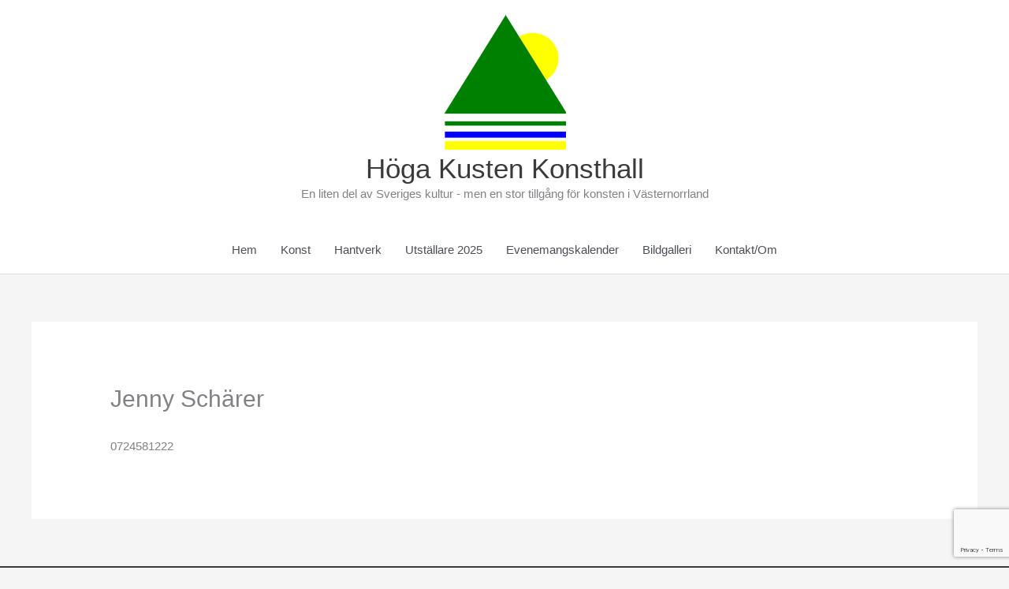

--- FILE ---
content_type: text/html; charset=utf-8
request_url: https://www.google.com/recaptcha/api2/anchor?ar=1&k=6Lcqc50UAAAAAFWt6xJKoFpxIoGSDVj1qFZnxu9O&co=aHR0cHM6Ly9ob2dha3VzdGVua29uc3RoYWxsLnNlOjQ0Mw..&hl=en&v=PoyoqOPhxBO7pBk68S4YbpHZ&size=invisible&anchor-ms=20000&execute-ms=30000&cb=7kmni17pxm89
body_size: 48751
content:
<!DOCTYPE HTML><html dir="ltr" lang="en"><head><meta http-equiv="Content-Type" content="text/html; charset=UTF-8">
<meta http-equiv="X-UA-Compatible" content="IE=edge">
<title>reCAPTCHA</title>
<style type="text/css">
/* cyrillic-ext */
@font-face {
  font-family: 'Roboto';
  font-style: normal;
  font-weight: 400;
  font-stretch: 100%;
  src: url(//fonts.gstatic.com/s/roboto/v48/KFO7CnqEu92Fr1ME7kSn66aGLdTylUAMa3GUBHMdazTgWw.woff2) format('woff2');
  unicode-range: U+0460-052F, U+1C80-1C8A, U+20B4, U+2DE0-2DFF, U+A640-A69F, U+FE2E-FE2F;
}
/* cyrillic */
@font-face {
  font-family: 'Roboto';
  font-style: normal;
  font-weight: 400;
  font-stretch: 100%;
  src: url(//fonts.gstatic.com/s/roboto/v48/KFO7CnqEu92Fr1ME7kSn66aGLdTylUAMa3iUBHMdazTgWw.woff2) format('woff2');
  unicode-range: U+0301, U+0400-045F, U+0490-0491, U+04B0-04B1, U+2116;
}
/* greek-ext */
@font-face {
  font-family: 'Roboto';
  font-style: normal;
  font-weight: 400;
  font-stretch: 100%;
  src: url(//fonts.gstatic.com/s/roboto/v48/KFO7CnqEu92Fr1ME7kSn66aGLdTylUAMa3CUBHMdazTgWw.woff2) format('woff2');
  unicode-range: U+1F00-1FFF;
}
/* greek */
@font-face {
  font-family: 'Roboto';
  font-style: normal;
  font-weight: 400;
  font-stretch: 100%;
  src: url(//fonts.gstatic.com/s/roboto/v48/KFO7CnqEu92Fr1ME7kSn66aGLdTylUAMa3-UBHMdazTgWw.woff2) format('woff2');
  unicode-range: U+0370-0377, U+037A-037F, U+0384-038A, U+038C, U+038E-03A1, U+03A3-03FF;
}
/* math */
@font-face {
  font-family: 'Roboto';
  font-style: normal;
  font-weight: 400;
  font-stretch: 100%;
  src: url(//fonts.gstatic.com/s/roboto/v48/KFO7CnqEu92Fr1ME7kSn66aGLdTylUAMawCUBHMdazTgWw.woff2) format('woff2');
  unicode-range: U+0302-0303, U+0305, U+0307-0308, U+0310, U+0312, U+0315, U+031A, U+0326-0327, U+032C, U+032F-0330, U+0332-0333, U+0338, U+033A, U+0346, U+034D, U+0391-03A1, U+03A3-03A9, U+03B1-03C9, U+03D1, U+03D5-03D6, U+03F0-03F1, U+03F4-03F5, U+2016-2017, U+2034-2038, U+203C, U+2040, U+2043, U+2047, U+2050, U+2057, U+205F, U+2070-2071, U+2074-208E, U+2090-209C, U+20D0-20DC, U+20E1, U+20E5-20EF, U+2100-2112, U+2114-2115, U+2117-2121, U+2123-214F, U+2190, U+2192, U+2194-21AE, U+21B0-21E5, U+21F1-21F2, U+21F4-2211, U+2213-2214, U+2216-22FF, U+2308-230B, U+2310, U+2319, U+231C-2321, U+2336-237A, U+237C, U+2395, U+239B-23B7, U+23D0, U+23DC-23E1, U+2474-2475, U+25AF, U+25B3, U+25B7, U+25BD, U+25C1, U+25CA, U+25CC, U+25FB, U+266D-266F, U+27C0-27FF, U+2900-2AFF, U+2B0E-2B11, U+2B30-2B4C, U+2BFE, U+3030, U+FF5B, U+FF5D, U+1D400-1D7FF, U+1EE00-1EEFF;
}
/* symbols */
@font-face {
  font-family: 'Roboto';
  font-style: normal;
  font-weight: 400;
  font-stretch: 100%;
  src: url(//fonts.gstatic.com/s/roboto/v48/KFO7CnqEu92Fr1ME7kSn66aGLdTylUAMaxKUBHMdazTgWw.woff2) format('woff2');
  unicode-range: U+0001-000C, U+000E-001F, U+007F-009F, U+20DD-20E0, U+20E2-20E4, U+2150-218F, U+2190, U+2192, U+2194-2199, U+21AF, U+21E6-21F0, U+21F3, U+2218-2219, U+2299, U+22C4-22C6, U+2300-243F, U+2440-244A, U+2460-24FF, U+25A0-27BF, U+2800-28FF, U+2921-2922, U+2981, U+29BF, U+29EB, U+2B00-2BFF, U+4DC0-4DFF, U+FFF9-FFFB, U+10140-1018E, U+10190-1019C, U+101A0, U+101D0-101FD, U+102E0-102FB, U+10E60-10E7E, U+1D2C0-1D2D3, U+1D2E0-1D37F, U+1F000-1F0FF, U+1F100-1F1AD, U+1F1E6-1F1FF, U+1F30D-1F30F, U+1F315, U+1F31C, U+1F31E, U+1F320-1F32C, U+1F336, U+1F378, U+1F37D, U+1F382, U+1F393-1F39F, U+1F3A7-1F3A8, U+1F3AC-1F3AF, U+1F3C2, U+1F3C4-1F3C6, U+1F3CA-1F3CE, U+1F3D4-1F3E0, U+1F3ED, U+1F3F1-1F3F3, U+1F3F5-1F3F7, U+1F408, U+1F415, U+1F41F, U+1F426, U+1F43F, U+1F441-1F442, U+1F444, U+1F446-1F449, U+1F44C-1F44E, U+1F453, U+1F46A, U+1F47D, U+1F4A3, U+1F4B0, U+1F4B3, U+1F4B9, U+1F4BB, U+1F4BF, U+1F4C8-1F4CB, U+1F4D6, U+1F4DA, U+1F4DF, U+1F4E3-1F4E6, U+1F4EA-1F4ED, U+1F4F7, U+1F4F9-1F4FB, U+1F4FD-1F4FE, U+1F503, U+1F507-1F50B, U+1F50D, U+1F512-1F513, U+1F53E-1F54A, U+1F54F-1F5FA, U+1F610, U+1F650-1F67F, U+1F687, U+1F68D, U+1F691, U+1F694, U+1F698, U+1F6AD, U+1F6B2, U+1F6B9-1F6BA, U+1F6BC, U+1F6C6-1F6CF, U+1F6D3-1F6D7, U+1F6E0-1F6EA, U+1F6F0-1F6F3, U+1F6F7-1F6FC, U+1F700-1F7FF, U+1F800-1F80B, U+1F810-1F847, U+1F850-1F859, U+1F860-1F887, U+1F890-1F8AD, U+1F8B0-1F8BB, U+1F8C0-1F8C1, U+1F900-1F90B, U+1F93B, U+1F946, U+1F984, U+1F996, U+1F9E9, U+1FA00-1FA6F, U+1FA70-1FA7C, U+1FA80-1FA89, U+1FA8F-1FAC6, U+1FACE-1FADC, U+1FADF-1FAE9, U+1FAF0-1FAF8, U+1FB00-1FBFF;
}
/* vietnamese */
@font-face {
  font-family: 'Roboto';
  font-style: normal;
  font-weight: 400;
  font-stretch: 100%;
  src: url(//fonts.gstatic.com/s/roboto/v48/KFO7CnqEu92Fr1ME7kSn66aGLdTylUAMa3OUBHMdazTgWw.woff2) format('woff2');
  unicode-range: U+0102-0103, U+0110-0111, U+0128-0129, U+0168-0169, U+01A0-01A1, U+01AF-01B0, U+0300-0301, U+0303-0304, U+0308-0309, U+0323, U+0329, U+1EA0-1EF9, U+20AB;
}
/* latin-ext */
@font-face {
  font-family: 'Roboto';
  font-style: normal;
  font-weight: 400;
  font-stretch: 100%;
  src: url(//fonts.gstatic.com/s/roboto/v48/KFO7CnqEu92Fr1ME7kSn66aGLdTylUAMa3KUBHMdazTgWw.woff2) format('woff2');
  unicode-range: U+0100-02BA, U+02BD-02C5, U+02C7-02CC, U+02CE-02D7, U+02DD-02FF, U+0304, U+0308, U+0329, U+1D00-1DBF, U+1E00-1E9F, U+1EF2-1EFF, U+2020, U+20A0-20AB, U+20AD-20C0, U+2113, U+2C60-2C7F, U+A720-A7FF;
}
/* latin */
@font-face {
  font-family: 'Roboto';
  font-style: normal;
  font-weight: 400;
  font-stretch: 100%;
  src: url(//fonts.gstatic.com/s/roboto/v48/KFO7CnqEu92Fr1ME7kSn66aGLdTylUAMa3yUBHMdazQ.woff2) format('woff2');
  unicode-range: U+0000-00FF, U+0131, U+0152-0153, U+02BB-02BC, U+02C6, U+02DA, U+02DC, U+0304, U+0308, U+0329, U+2000-206F, U+20AC, U+2122, U+2191, U+2193, U+2212, U+2215, U+FEFF, U+FFFD;
}
/* cyrillic-ext */
@font-face {
  font-family: 'Roboto';
  font-style: normal;
  font-weight: 500;
  font-stretch: 100%;
  src: url(//fonts.gstatic.com/s/roboto/v48/KFO7CnqEu92Fr1ME7kSn66aGLdTylUAMa3GUBHMdazTgWw.woff2) format('woff2');
  unicode-range: U+0460-052F, U+1C80-1C8A, U+20B4, U+2DE0-2DFF, U+A640-A69F, U+FE2E-FE2F;
}
/* cyrillic */
@font-face {
  font-family: 'Roboto';
  font-style: normal;
  font-weight: 500;
  font-stretch: 100%;
  src: url(//fonts.gstatic.com/s/roboto/v48/KFO7CnqEu92Fr1ME7kSn66aGLdTylUAMa3iUBHMdazTgWw.woff2) format('woff2');
  unicode-range: U+0301, U+0400-045F, U+0490-0491, U+04B0-04B1, U+2116;
}
/* greek-ext */
@font-face {
  font-family: 'Roboto';
  font-style: normal;
  font-weight: 500;
  font-stretch: 100%;
  src: url(//fonts.gstatic.com/s/roboto/v48/KFO7CnqEu92Fr1ME7kSn66aGLdTylUAMa3CUBHMdazTgWw.woff2) format('woff2');
  unicode-range: U+1F00-1FFF;
}
/* greek */
@font-face {
  font-family: 'Roboto';
  font-style: normal;
  font-weight: 500;
  font-stretch: 100%;
  src: url(//fonts.gstatic.com/s/roboto/v48/KFO7CnqEu92Fr1ME7kSn66aGLdTylUAMa3-UBHMdazTgWw.woff2) format('woff2');
  unicode-range: U+0370-0377, U+037A-037F, U+0384-038A, U+038C, U+038E-03A1, U+03A3-03FF;
}
/* math */
@font-face {
  font-family: 'Roboto';
  font-style: normal;
  font-weight: 500;
  font-stretch: 100%;
  src: url(//fonts.gstatic.com/s/roboto/v48/KFO7CnqEu92Fr1ME7kSn66aGLdTylUAMawCUBHMdazTgWw.woff2) format('woff2');
  unicode-range: U+0302-0303, U+0305, U+0307-0308, U+0310, U+0312, U+0315, U+031A, U+0326-0327, U+032C, U+032F-0330, U+0332-0333, U+0338, U+033A, U+0346, U+034D, U+0391-03A1, U+03A3-03A9, U+03B1-03C9, U+03D1, U+03D5-03D6, U+03F0-03F1, U+03F4-03F5, U+2016-2017, U+2034-2038, U+203C, U+2040, U+2043, U+2047, U+2050, U+2057, U+205F, U+2070-2071, U+2074-208E, U+2090-209C, U+20D0-20DC, U+20E1, U+20E5-20EF, U+2100-2112, U+2114-2115, U+2117-2121, U+2123-214F, U+2190, U+2192, U+2194-21AE, U+21B0-21E5, U+21F1-21F2, U+21F4-2211, U+2213-2214, U+2216-22FF, U+2308-230B, U+2310, U+2319, U+231C-2321, U+2336-237A, U+237C, U+2395, U+239B-23B7, U+23D0, U+23DC-23E1, U+2474-2475, U+25AF, U+25B3, U+25B7, U+25BD, U+25C1, U+25CA, U+25CC, U+25FB, U+266D-266F, U+27C0-27FF, U+2900-2AFF, U+2B0E-2B11, U+2B30-2B4C, U+2BFE, U+3030, U+FF5B, U+FF5D, U+1D400-1D7FF, U+1EE00-1EEFF;
}
/* symbols */
@font-face {
  font-family: 'Roboto';
  font-style: normal;
  font-weight: 500;
  font-stretch: 100%;
  src: url(//fonts.gstatic.com/s/roboto/v48/KFO7CnqEu92Fr1ME7kSn66aGLdTylUAMaxKUBHMdazTgWw.woff2) format('woff2');
  unicode-range: U+0001-000C, U+000E-001F, U+007F-009F, U+20DD-20E0, U+20E2-20E4, U+2150-218F, U+2190, U+2192, U+2194-2199, U+21AF, U+21E6-21F0, U+21F3, U+2218-2219, U+2299, U+22C4-22C6, U+2300-243F, U+2440-244A, U+2460-24FF, U+25A0-27BF, U+2800-28FF, U+2921-2922, U+2981, U+29BF, U+29EB, U+2B00-2BFF, U+4DC0-4DFF, U+FFF9-FFFB, U+10140-1018E, U+10190-1019C, U+101A0, U+101D0-101FD, U+102E0-102FB, U+10E60-10E7E, U+1D2C0-1D2D3, U+1D2E0-1D37F, U+1F000-1F0FF, U+1F100-1F1AD, U+1F1E6-1F1FF, U+1F30D-1F30F, U+1F315, U+1F31C, U+1F31E, U+1F320-1F32C, U+1F336, U+1F378, U+1F37D, U+1F382, U+1F393-1F39F, U+1F3A7-1F3A8, U+1F3AC-1F3AF, U+1F3C2, U+1F3C4-1F3C6, U+1F3CA-1F3CE, U+1F3D4-1F3E0, U+1F3ED, U+1F3F1-1F3F3, U+1F3F5-1F3F7, U+1F408, U+1F415, U+1F41F, U+1F426, U+1F43F, U+1F441-1F442, U+1F444, U+1F446-1F449, U+1F44C-1F44E, U+1F453, U+1F46A, U+1F47D, U+1F4A3, U+1F4B0, U+1F4B3, U+1F4B9, U+1F4BB, U+1F4BF, U+1F4C8-1F4CB, U+1F4D6, U+1F4DA, U+1F4DF, U+1F4E3-1F4E6, U+1F4EA-1F4ED, U+1F4F7, U+1F4F9-1F4FB, U+1F4FD-1F4FE, U+1F503, U+1F507-1F50B, U+1F50D, U+1F512-1F513, U+1F53E-1F54A, U+1F54F-1F5FA, U+1F610, U+1F650-1F67F, U+1F687, U+1F68D, U+1F691, U+1F694, U+1F698, U+1F6AD, U+1F6B2, U+1F6B9-1F6BA, U+1F6BC, U+1F6C6-1F6CF, U+1F6D3-1F6D7, U+1F6E0-1F6EA, U+1F6F0-1F6F3, U+1F6F7-1F6FC, U+1F700-1F7FF, U+1F800-1F80B, U+1F810-1F847, U+1F850-1F859, U+1F860-1F887, U+1F890-1F8AD, U+1F8B0-1F8BB, U+1F8C0-1F8C1, U+1F900-1F90B, U+1F93B, U+1F946, U+1F984, U+1F996, U+1F9E9, U+1FA00-1FA6F, U+1FA70-1FA7C, U+1FA80-1FA89, U+1FA8F-1FAC6, U+1FACE-1FADC, U+1FADF-1FAE9, U+1FAF0-1FAF8, U+1FB00-1FBFF;
}
/* vietnamese */
@font-face {
  font-family: 'Roboto';
  font-style: normal;
  font-weight: 500;
  font-stretch: 100%;
  src: url(//fonts.gstatic.com/s/roboto/v48/KFO7CnqEu92Fr1ME7kSn66aGLdTylUAMa3OUBHMdazTgWw.woff2) format('woff2');
  unicode-range: U+0102-0103, U+0110-0111, U+0128-0129, U+0168-0169, U+01A0-01A1, U+01AF-01B0, U+0300-0301, U+0303-0304, U+0308-0309, U+0323, U+0329, U+1EA0-1EF9, U+20AB;
}
/* latin-ext */
@font-face {
  font-family: 'Roboto';
  font-style: normal;
  font-weight: 500;
  font-stretch: 100%;
  src: url(//fonts.gstatic.com/s/roboto/v48/KFO7CnqEu92Fr1ME7kSn66aGLdTylUAMa3KUBHMdazTgWw.woff2) format('woff2');
  unicode-range: U+0100-02BA, U+02BD-02C5, U+02C7-02CC, U+02CE-02D7, U+02DD-02FF, U+0304, U+0308, U+0329, U+1D00-1DBF, U+1E00-1E9F, U+1EF2-1EFF, U+2020, U+20A0-20AB, U+20AD-20C0, U+2113, U+2C60-2C7F, U+A720-A7FF;
}
/* latin */
@font-face {
  font-family: 'Roboto';
  font-style: normal;
  font-weight: 500;
  font-stretch: 100%;
  src: url(//fonts.gstatic.com/s/roboto/v48/KFO7CnqEu92Fr1ME7kSn66aGLdTylUAMa3yUBHMdazQ.woff2) format('woff2');
  unicode-range: U+0000-00FF, U+0131, U+0152-0153, U+02BB-02BC, U+02C6, U+02DA, U+02DC, U+0304, U+0308, U+0329, U+2000-206F, U+20AC, U+2122, U+2191, U+2193, U+2212, U+2215, U+FEFF, U+FFFD;
}
/* cyrillic-ext */
@font-face {
  font-family: 'Roboto';
  font-style: normal;
  font-weight: 900;
  font-stretch: 100%;
  src: url(//fonts.gstatic.com/s/roboto/v48/KFO7CnqEu92Fr1ME7kSn66aGLdTylUAMa3GUBHMdazTgWw.woff2) format('woff2');
  unicode-range: U+0460-052F, U+1C80-1C8A, U+20B4, U+2DE0-2DFF, U+A640-A69F, U+FE2E-FE2F;
}
/* cyrillic */
@font-face {
  font-family: 'Roboto';
  font-style: normal;
  font-weight: 900;
  font-stretch: 100%;
  src: url(//fonts.gstatic.com/s/roboto/v48/KFO7CnqEu92Fr1ME7kSn66aGLdTylUAMa3iUBHMdazTgWw.woff2) format('woff2');
  unicode-range: U+0301, U+0400-045F, U+0490-0491, U+04B0-04B1, U+2116;
}
/* greek-ext */
@font-face {
  font-family: 'Roboto';
  font-style: normal;
  font-weight: 900;
  font-stretch: 100%;
  src: url(//fonts.gstatic.com/s/roboto/v48/KFO7CnqEu92Fr1ME7kSn66aGLdTylUAMa3CUBHMdazTgWw.woff2) format('woff2');
  unicode-range: U+1F00-1FFF;
}
/* greek */
@font-face {
  font-family: 'Roboto';
  font-style: normal;
  font-weight: 900;
  font-stretch: 100%;
  src: url(//fonts.gstatic.com/s/roboto/v48/KFO7CnqEu92Fr1ME7kSn66aGLdTylUAMa3-UBHMdazTgWw.woff2) format('woff2');
  unicode-range: U+0370-0377, U+037A-037F, U+0384-038A, U+038C, U+038E-03A1, U+03A3-03FF;
}
/* math */
@font-face {
  font-family: 'Roboto';
  font-style: normal;
  font-weight: 900;
  font-stretch: 100%;
  src: url(//fonts.gstatic.com/s/roboto/v48/KFO7CnqEu92Fr1ME7kSn66aGLdTylUAMawCUBHMdazTgWw.woff2) format('woff2');
  unicode-range: U+0302-0303, U+0305, U+0307-0308, U+0310, U+0312, U+0315, U+031A, U+0326-0327, U+032C, U+032F-0330, U+0332-0333, U+0338, U+033A, U+0346, U+034D, U+0391-03A1, U+03A3-03A9, U+03B1-03C9, U+03D1, U+03D5-03D6, U+03F0-03F1, U+03F4-03F5, U+2016-2017, U+2034-2038, U+203C, U+2040, U+2043, U+2047, U+2050, U+2057, U+205F, U+2070-2071, U+2074-208E, U+2090-209C, U+20D0-20DC, U+20E1, U+20E5-20EF, U+2100-2112, U+2114-2115, U+2117-2121, U+2123-214F, U+2190, U+2192, U+2194-21AE, U+21B0-21E5, U+21F1-21F2, U+21F4-2211, U+2213-2214, U+2216-22FF, U+2308-230B, U+2310, U+2319, U+231C-2321, U+2336-237A, U+237C, U+2395, U+239B-23B7, U+23D0, U+23DC-23E1, U+2474-2475, U+25AF, U+25B3, U+25B7, U+25BD, U+25C1, U+25CA, U+25CC, U+25FB, U+266D-266F, U+27C0-27FF, U+2900-2AFF, U+2B0E-2B11, U+2B30-2B4C, U+2BFE, U+3030, U+FF5B, U+FF5D, U+1D400-1D7FF, U+1EE00-1EEFF;
}
/* symbols */
@font-face {
  font-family: 'Roboto';
  font-style: normal;
  font-weight: 900;
  font-stretch: 100%;
  src: url(//fonts.gstatic.com/s/roboto/v48/KFO7CnqEu92Fr1ME7kSn66aGLdTylUAMaxKUBHMdazTgWw.woff2) format('woff2');
  unicode-range: U+0001-000C, U+000E-001F, U+007F-009F, U+20DD-20E0, U+20E2-20E4, U+2150-218F, U+2190, U+2192, U+2194-2199, U+21AF, U+21E6-21F0, U+21F3, U+2218-2219, U+2299, U+22C4-22C6, U+2300-243F, U+2440-244A, U+2460-24FF, U+25A0-27BF, U+2800-28FF, U+2921-2922, U+2981, U+29BF, U+29EB, U+2B00-2BFF, U+4DC0-4DFF, U+FFF9-FFFB, U+10140-1018E, U+10190-1019C, U+101A0, U+101D0-101FD, U+102E0-102FB, U+10E60-10E7E, U+1D2C0-1D2D3, U+1D2E0-1D37F, U+1F000-1F0FF, U+1F100-1F1AD, U+1F1E6-1F1FF, U+1F30D-1F30F, U+1F315, U+1F31C, U+1F31E, U+1F320-1F32C, U+1F336, U+1F378, U+1F37D, U+1F382, U+1F393-1F39F, U+1F3A7-1F3A8, U+1F3AC-1F3AF, U+1F3C2, U+1F3C4-1F3C6, U+1F3CA-1F3CE, U+1F3D4-1F3E0, U+1F3ED, U+1F3F1-1F3F3, U+1F3F5-1F3F7, U+1F408, U+1F415, U+1F41F, U+1F426, U+1F43F, U+1F441-1F442, U+1F444, U+1F446-1F449, U+1F44C-1F44E, U+1F453, U+1F46A, U+1F47D, U+1F4A3, U+1F4B0, U+1F4B3, U+1F4B9, U+1F4BB, U+1F4BF, U+1F4C8-1F4CB, U+1F4D6, U+1F4DA, U+1F4DF, U+1F4E3-1F4E6, U+1F4EA-1F4ED, U+1F4F7, U+1F4F9-1F4FB, U+1F4FD-1F4FE, U+1F503, U+1F507-1F50B, U+1F50D, U+1F512-1F513, U+1F53E-1F54A, U+1F54F-1F5FA, U+1F610, U+1F650-1F67F, U+1F687, U+1F68D, U+1F691, U+1F694, U+1F698, U+1F6AD, U+1F6B2, U+1F6B9-1F6BA, U+1F6BC, U+1F6C6-1F6CF, U+1F6D3-1F6D7, U+1F6E0-1F6EA, U+1F6F0-1F6F3, U+1F6F7-1F6FC, U+1F700-1F7FF, U+1F800-1F80B, U+1F810-1F847, U+1F850-1F859, U+1F860-1F887, U+1F890-1F8AD, U+1F8B0-1F8BB, U+1F8C0-1F8C1, U+1F900-1F90B, U+1F93B, U+1F946, U+1F984, U+1F996, U+1F9E9, U+1FA00-1FA6F, U+1FA70-1FA7C, U+1FA80-1FA89, U+1FA8F-1FAC6, U+1FACE-1FADC, U+1FADF-1FAE9, U+1FAF0-1FAF8, U+1FB00-1FBFF;
}
/* vietnamese */
@font-face {
  font-family: 'Roboto';
  font-style: normal;
  font-weight: 900;
  font-stretch: 100%;
  src: url(//fonts.gstatic.com/s/roboto/v48/KFO7CnqEu92Fr1ME7kSn66aGLdTylUAMa3OUBHMdazTgWw.woff2) format('woff2');
  unicode-range: U+0102-0103, U+0110-0111, U+0128-0129, U+0168-0169, U+01A0-01A1, U+01AF-01B0, U+0300-0301, U+0303-0304, U+0308-0309, U+0323, U+0329, U+1EA0-1EF9, U+20AB;
}
/* latin-ext */
@font-face {
  font-family: 'Roboto';
  font-style: normal;
  font-weight: 900;
  font-stretch: 100%;
  src: url(//fonts.gstatic.com/s/roboto/v48/KFO7CnqEu92Fr1ME7kSn66aGLdTylUAMa3KUBHMdazTgWw.woff2) format('woff2');
  unicode-range: U+0100-02BA, U+02BD-02C5, U+02C7-02CC, U+02CE-02D7, U+02DD-02FF, U+0304, U+0308, U+0329, U+1D00-1DBF, U+1E00-1E9F, U+1EF2-1EFF, U+2020, U+20A0-20AB, U+20AD-20C0, U+2113, U+2C60-2C7F, U+A720-A7FF;
}
/* latin */
@font-face {
  font-family: 'Roboto';
  font-style: normal;
  font-weight: 900;
  font-stretch: 100%;
  src: url(//fonts.gstatic.com/s/roboto/v48/KFO7CnqEu92Fr1ME7kSn66aGLdTylUAMa3yUBHMdazQ.woff2) format('woff2');
  unicode-range: U+0000-00FF, U+0131, U+0152-0153, U+02BB-02BC, U+02C6, U+02DA, U+02DC, U+0304, U+0308, U+0329, U+2000-206F, U+20AC, U+2122, U+2191, U+2193, U+2212, U+2215, U+FEFF, U+FFFD;
}

</style>
<link rel="stylesheet" type="text/css" href="https://www.gstatic.com/recaptcha/releases/PoyoqOPhxBO7pBk68S4YbpHZ/styles__ltr.css">
<script nonce="iBlt80eBx5cNmH8SpmLN-A" type="text/javascript">window['__recaptcha_api'] = 'https://www.google.com/recaptcha/api2/';</script>
<script type="text/javascript" src="https://www.gstatic.com/recaptcha/releases/PoyoqOPhxBO7pBk68S4YbpHZ/recaptcha__en.js" nonce="iBlt80eBx5cNmH8SpmLN-A">
      
    </script></head>
<body><div id="rc-anchor-alert" class="rc-anchor-alert"></div>
<input type="hidden" id="recaptcha-token" value="[base64]">
<script type="text/javascript" nonce="iBlt80eBx5cNmH8SpmLN-A">
      recaptcha.anchor.Main.init("[\x22ainput\x22,[\x22bgdata\x22,\x22\x22,\[base64]/[base64]/[base64]/[base64]/[base64]/UltsKytdPUU6KEU8MjA0OD9SW2wrK109RT4+NnwxOTI6KChFJjY0NTEyKT09NTUyOTYmJk0rMTxjLmxlbmd0aCYmKGMuY2hhckNvZGVBdChNKzEpJjY0NTEyKT09NTYzMjA/[base64]/[base64]/[base64]/[base64]/[base64]/[base64]/[base64]\x22,\[base64]\\u003d\\u003d\x22,\x22wrN4H8Khwp/CrhMcR8OJw7Ezwr/DjQbCmsOhPcKlE8OwOU/DsRHCosOKw7zCry4wecOxw7jCl8O2LF/DusOrwqApwpjDlsOZOMOSw6jCocKtwqXCrMO1w6TCq8OHcsOow6/[base64]/w63Cl8O8wr1Nf0UUw5s/[base64]/CqFhda8K9I8OXUsKhGsOWw4LCgF/[base64]/CvcKQwpZVwoLDmm/CsAPCssK+w5BUVHFIVWHCln7CiwPCscKpwrPDg8ORDsOYbsOzwpkzEcKLwoBmw7FlwpBjwpJ6K8Oaw5DCkjHCusKXcWcqNcKFwobDgQdNwpNKS8KTEsOPfyzCkV12MEPCkSR/w4YVe8KuA8Kxw7bDqX3CphLDpMKrUsOlwrDCtVDCkkzCoHLCnSpKG8Kmwr/CjAkVwqFPw4bCh0dQC0wqFCMrwpzDswnDhcOHWiPCk8OeSCF8wqItwpdgwp9wwojDvEwZw4PDrgHCj8OfHlvCoAMpwqjChBQbJ1TCnREwYMO2eEbCkF8Bw4rDusKRwogDZWbCkUMbN8KwC8O/woLDiBTCqG7Dr8O4VMKxw47ChcOrw4pVBQ/DksKOWsKxw6JlNMONw6YWwqrCi8K9OsKPw5Uzw7Elb8OTSxfChsOYwrRgw63CjMK1w7HDtMObMCfDq8KhBznCg03Cp2zCgsKLw6QsRcOEfkpHBy1gFWE9w63Cj39bw6PCrXTDp8OAwqo0w6/[base64]/CvQjCo8KUcMOZw5vDvCpiw5UIwo0Gwqd0w4V0w4RKwpAhwonChi3CphPCnDHCrnkGw4xuesKIwrdCExVdNC8awpJLwpI9w7XCuUZqdMK+VMKWWcOYw77DuWZPUsOYwqTCu8Kaw6TCjsKww4/Dl1BGwpERCRLCm8K/[base64]/DksKjYCHCuz/Cv8OAIcK4QsOxWcKwIMKKw6zDtcO9w4hpfQPCkyjCvsKHbsKkwr7CmcO4EQcBfcOqwrtjXT1Zwpp9F03Cn8KhOMOMwqU6UcO8wr8jw5fCj8Kxw4PDv8KOwqXCl8KkF3LDug18wrDDshnDqkvCuMKiPMKKw7QtOcOsw61fbMOnw6h7e2Aiw71lwovCp8KIw4XDu8O/QDoSfMOEworChk7ClMOwVcK/wp3DjcO3w5/CvB7DgMOMwqxBG8OvDnYdH8OPCGPDuHQUccORF8KNwr5BP8OSwrrCpjIHG3Qpw7wAwpHDvsO3wp/[base64]/w6s1w51jwpTDncOzR8KMRcOXXEsPwrfDqMKRw5LCpcOjwpNcw43CscOoZQMEDMKHOcOPFWETwqzDs8OTEsOFUx4vwrrCi0/Cs0xcD8KTeRxlwqXCqcKuw4vDqkJ+wr8GwqHDvHzCnybCisOJwp3CtQwfV8O7w7/DiBfClQFow6lmwrHCjMOpBzUww7AtwrbCr8O2w7UVCVbDocO7A8OfE8KbLl46TjIYJcOBw7U8VA3CksKdWMKFY8Kuw6bChcOMw7VWMcKKAMKdM3USasKmRcOGIcKsw7I3AsO6wrLCuMOof3DDkkDDrMKOMcK7wqc0w5PDvMObw4/[base64]/DumDDlx06wr9KOkwWVGUMwoMiwqnCvT1VG8Kbw6J6a8KewrHCuMOxwrbDkTRUw6IAw7YUw79AYRbDuhM0D8KvwpDDhirCnzlHCm/CgcOiDMOmw6PDqGrColVCw4A1woPCmzXDqi3Dh8OWHcOYwptuAmLCncKxNcKHZ8OVfcOyYcKpGcKbw6XDtml6w4kOXFdhw5cNwqocNnkSBcKINMOjw5zDgsOuK1XCqRZWfj/DrRjCm3zCm8KsXMK5Vh7DnS4HRcOCwo7DjcKXw5AoC35iwpE+SCTCgHBEwpBFw5BIwqfCsFnDhcOQwofDsGTDj25IwqLClcKnQ8OCPUrDkMKbw64WwqfCh0lSccKgW8OuwpcMw5x/wqAQAMKgbxQdwr/DvcKWw4HCvGzCq8KUwpYnw5g8VH8mwqESJklnecKTwrHDgSrCncOYL8Kqw59hwo/CggVUwpDClcKVwpR5cMO1csKuwr1Pw53DgcKqW8KPLQgiw7cLwpbCv8OJOMOfwr/CpcKWwpLCiSotIsKEw6g6bShLwoHCsB/DliPCqcK1fFXCpjrCv8KKJhwJdz4RXsKBwrFmwqt5X1DDo20yw67CpgMTwqbChjDCs8OGfSgcwqZQSisgw45kN8KSVsKEwrxgJsKXRwbCl2gNAh/DisOiN8KealMfQA7DicORFm7DrlnDlHXCq30vwonCvsOcZsO6w4DCgcK+wrnCg3k8w5rDqhjDvi3DnBg5w4l+w7rDhMObwqPCqsOaYsKgw5nDg8K3w6HDhH5TNR/Cl8KLW8ONwrx8fid4w7NVAVnDoMOEw77DqcOSK1LCkTnDnDDCqcOmwrsfQS/DnsOAw7Vjw5vDkW4uK8K9w4M/Az7CvVBuwrPCkcOFAsOIYcKBw5k5b8O/w6DDtcOQwqF1YMK3w6PDggpMHsKEwpjCtknCmcKSdU1SPcO9J8KmwpFbJsKPwqIPA394w590wp4pw6/Cux/DvsK7CnEAwqFNw64NwqQew719FsKpU8KGbcOxwo48w744wq/[base64]/Co3d8ZMK8M1LCncKRTBvDsCnDlsKyTMOGwpRVDzjDrwTCvDhnw4LDi33DtMOYwrYSPzJ/[base64]/DhxZGw6Y1N8OCwpxyNmXDpsORw4YgZzQXwoXCnloZI3sNw6FgDcKhf8OrHER3fsOENiTDh1PCoQAkAwgFVcOQw7fCuEhow4QfBFIyw715ZXLCkwXCn8OFS31fTsOsEsOPwqUew7HCocKiVFdmw47CoGFowo8hN8OEeD4VRCUuV8KPw6/Du8Oxw5nCscK7w7ZLw4VDSxXDmcKwak/[base64]/dcOBWsOvw4kRQjTCtUNjA0VbwqjCrcKaw4RuUMK9BwFiAiwUb8KCUiJiEsOdC8OUNnZBWcKfw5LDv8OEw53ChcKjUzrDlsK0woTCoTg3w7R5wqbClznClWLClsK1w4fCiUshdUd5wq5/AzzDoEvCnEkkBQh0N8OrKcO4wo/[base64]/Dl8KtdsKvw58iwqHCvMOCwoAAw7VTZCs4w7/[base64]/CMOYSkPCrk/CqCJrw7LCmMOjCn/CilA3N23ChMOKb8OUwo5Dw6LDrMO1eBNTI8OeDkp2e8OxVHnDmXhsw57Ds2pswprCn0vCsT47wp8PwrHDosOFwq/CjhEOUsORe8KvYX5dVBDCnSPCsMO3w4bDvDNzwo/DhcKcWsOcPMOEfMOAwq/[base64]/wofCgsOow71QeSPDgEIsw4MEO8KFwrRvDMKmPz10w6QNw4NYwrTCn3TDjBHDtFHDtHZGZABsa8KJfRLCrsO6wqR4JcOaDMOWwoTCjWXCn8OTZsOxw5gKwrk9GFYhw45PwrMwH8OqaMOKe0RpwqLDlsOMwoLCusOKD8Oqw5nDl8OjYMKdXEjDsgvDnw/ChUTDr8Otw6LDqsORw5PCjwAbPiIFeMK/wqjChA1JwpdsfhHDnBXDv8O+wqfCqBzCjWnCisKIw7vDlMKGw5HDkBZ+UcOkFsKpHS3DkDjDnGfDrsOsGjDCvytQwqBfw7DCgsKzTnEawqUyw4HCh2PDiHfDuQjDq8OPAhHCtnAwIGYmw6pkw5TCgMOnZzVXw4Ekb1UlZGAgLz/DrMKCwpnDr0zDh1JJFBl7w7bDnknDsl/Dn8KfJAHDgcKfYwPChcKVBjVBIRBvQFZMP1TDkQBLw7Vjwp4FPcOtXsKdwqrDiBZIE8OdRGLCqMKUwqbCsMOOwqHDl8Oaw7jDsz3Dk8KmF8KdwrVqw7TCv3TDsH3Dp1cMw79pSMK/OGTDm8Kjw4QQWMKdNGnCkiBBw7HDhMOAbcKTw59lDMOmwqkBccOBw6kcOsKGIcOFVih0wpTDjy7DtcKScMKtwrfDvsOwwq1Dw7jCnmjCr8Otw67CmHzDtMKGwo5qw4rDqgNdwqZQIXTDscK2w7LCows8QcO8SsKLdUVxHxLCksK5wr3CpMOvwrR/w5TDi8KJbzkvwoHCpGjCmcKcwpp3DcKtwq/Dv8OfMBvDqMKAF0vCgDosw7nDpicMw4NlwrwXw78gw6DDqsONF8KTw6gMYApic8Oxw4RswpweY2VmEBTDhF3CqHBWw4zDgDlJOHwiw7J8w5bDqsK5CsKRw4vCnsKEC8OhF8O6wroqw4vCr093wqtZwrxJEcOIw6/Cg8KhTWvCpMOpwqFQYcOKw6fCoMOCEsKZwow4cjLDvBo+w5/ClmfDpsO0B8KdKz5Sw4nCvw44woZKTsKWEEPCt8Knw70BwobCrMKZTcOYw7EYB8KABcOuw7U/w5Bcw6nCg8OKwosPw6DCocKswpXDo8KtRsO0w4ATZ2lgcMO7VmfCqE7CgxLDsMOjfUxyw7hYw5MBwq7CgABhwrbCo8KIwqJ+RcOrwpPDgiAHwqJwc0XCq0YPw5tIFxVLWTTCvxhFJkJ3w6Jhw5Bkw6bCpsOWw7HDpUbDgChIw67Ctz92Cy/[base64]/W8KmwqrDkGvChMO6dcOZMETDgzAOw5DCuUDDsTsrw7FnFFFUdRx+w4dXRj1Kw6DDnyMJJsO+b8KqCg1/HBjDtsKowrpcw4DDhmEZw7/CkSl3SMKORsKiT2zCnUXDhMKcQ8KrwrTDrcOYJsK6aMO1NBcMw4ZvwrTCrwpPa8Ocw7c2wo7Cv8K+FSLDpcOSwq1jDVLCmy11wrDDg0/[base64]/Q8O+DcOZwrNAwpXCvMK3IyPCmMKDwqVOwok/w6nCrGI+w605SyUrw7rCvmkzLUldw6DDkXwUeG/Dk8OhTlzDrsOtwokKw7tuZcO1UBZrWcKZMXd4w6l4woQKw4LDiMOwwpADFiEcwoFlMsOuwrXDgXowVCkTw7MZCynChsKuwrwZw7c/wrTCoMK2w71vw4lYwqTDl8OZwqDCiUXDp8KVeS9xIgNuwpBtwoxpR8Oow53DgkcyKxLDm8KrwoVNwqsoScKSw71LU27ChB95w58uwpzCsinDhSkZwpnDoVHCvybCv8Kaw4QuNCEkw5hgK8KKO8KCw6fCkmTDoB/DjA/Dg8Kuw5jDn8KMJ8OnIMOZw59EwrgwLH5vRcOKAsOawpswYlFiEGcgYcO0a3ZjSDzDssKlwrgKwrosMBHDpcOkesOoBMK8w6/DqMKdDm5KwrrCtU14wqBdScKkVMK2wo3CiGPCrcO0VcKEwrZYYy7DpcOMw7pvwpICw57Cg8KIfsK/UHZaaMKdwrTCosOTwrQ0TMO7w53ClMKnaFZme8KQw6xGwo58RMK4w5xGw45pR8KVw7Jew5BHC8KYwpIpw4HCrx7DkV/DpcKww7w8w6fDmXnDsg0tUMK6w7dNw57ChcKcw6PCqUTDpcK0w6diZBfCksOGw7zCokjDlsO0wo7DqB/ClMKHZcOyYnQxGUXDsx/CsMKHRcObO8KGU3JoThZ5w4oGwqTCrMKKN8OKEsKAw7siRCJpwrhTLifDu0ZyQmHCggfCocKcwp3Dl8Obw5p2KkbCjcKJw6/DsWwawqY4FMKTw7nDlhHCiyFIMsOxw7k5HFwBL8ONBcKkKAvDgTvCpB9gw5PCmE5Dw4rDjAYuw5vDjBx6VR5oNXLClcOGUhByaMKZUwwcwql7LmgFeks7M2Ejw4/[base64]/Dsi3DpsK/w7fDvUhFasKeRsO6RX9fX8O7wo0wwrIqV1DDgcOPYAR4EsK8wrDCoxBEw7dLECI7aBTDrz/CjsK7wpXDscOmOFTDvMKIwpLCmcKENhEZJGHCmsKWd0nColhMwp9+wrd8EHTDucOLw61TFzI9BcKmw5hcAMK2wppKPW5YXSzDh1EgcMODwpBLwoTCiULCoMO6wr9pU8KmZEt4LlF8w7/DrMONQ8KVw6XDnxF5YELConMrwr9vw7PCi04EciB3w4XCiD4aaV4nCsK5M8Obw5Edw6DDgwbDmEwPw7LDnSkywpbCpAVCG8OvwpNkw4nDu8Oiw4rChsKmFcOawpTDiEcdwoJmw4A+KMK5GMKmwpgPYsOFwqoDwrQuG8OEw7QsRDfDm8OewoF7w488TMKjAMOXwq/[base64]/wpHDhjrCicOWMTEKw4LDnsK5WwoRw5bDjsOLw4EiwpHDrcOkw4fDuWt/[base64]/X3zDscONwqrDm0x8OsKtJ8Odw6gkw7twFMKfER7Doy8JX8OVw5VfwogSSmUiwrMXbBfCji3DmMKkw7dmPsKFKWjDi8Osw7XCvSXCq8OWw7rCocK1a8OeJG/CiMKaw77CpQULOkDDp0DCmx/Dm8KfK2tdZ8OKYcOXZyg9JzAuw4dkZw/CtjBxH01jCsO4Zg/[base64]/[base64]/w5FILCIiw47CmHRmVcOWRsKhZcOiwqk3UMKNw7jCnCMrOxMRWcO9McKcw7ETKxPDiEg8B8O9wrjDhnHDvhZbwp/[base64]/DsMOmNcOywpPDu8KXwrF4wq3Dj8OtHBkyw5fDil8wZyjChMO2YMKkFAcVcMKQPMKUc3MJw682GTvCsxXDhGrCgsOFO8OWEMORw6RNbWhLw6BDDcOAfQwqfQvCnMKsw443DHh1wrtEw7rDvhvDsMOyw7rDgld6CVMgSVc7wpdOwr9/w60/M8OpAsOGXsK5cnomCXzCulw4J8OaHClzwpLCrRI1wp/DimnDqGHDu8K/w6TCpcOxHcOhdcKdDC3Dsl7Cs8ODw67DtcKyZDTCq8OSE8Kjw4LDgWTDi8K8TcKyTEFybFoKCcKFwqPDqlLCvcO6B8O+w5rCsD/Dg8OSwrMCwpc1w78cO8KSCw7DgsKFw4bCosONw54nw7EBARPCtnwDZ8Oow47CqETDrMOdd8OaS8K0w5l2w4/DtC3DtQ93YMKoT8OFKlVfPMK8WcOSwqoccMO9cmXCiMK/w4LDvsK2SUzDulMkFMKaNh3DmMKXwpUFw7Z/ADgpX8KcD8Opw6DDocOlw6rCjsOdw53ChyfDmMKkw790JhDCqhXCscKVesOsw5jDqGMbw7PDkSlWwrLDuQvCsyk4ZcK+wrwiwrQKwoDCscKrw4XCs3N/fhDDt8OjZGJhdMKdw4k0EW7CscOCwr7CrjtYw6stPHYcwpIlw6fCp8KVwpItwovCj8OMwqluwothw6pqBXrDhxtLBRl4w6wvbHFrX8KYwrnDuD5Sa20Jwr/Dh8KeISQsH3sFwp/[base64]/[base64]/CisKow6NzHMOOw78/[base64]/[base64]/QW10NsOlcBjCscKiJsO7Eh5yJsOnGGclwpnDuSUEbMK5w6N3w6HCtMK3worCicKxw63CphfCqnHCt8KVCg43Yjdmwr/DjVbCkWvCtTXCoMKdw7M2wqQVw6B+XVBQXk/Dsmt2wohIw7YPw5/ChDPChCXDnsKzFnBpw7/DusOAwrnCgQfCl8K2f8Ogw6ZswpMoXTB/XsK3w7PDmsOxw5rCvMKsIMOpSxPCkSsDwo3CtMOOAsKpwp9LwphWJsOLwoZ9WnDCm8OywrZhe8KZEzbChcO6fxkHVVAYRmzCmmJkMF7DrsKvClJWaMOPT8Oyw4fCpXPDrcKQw6gYw4HCgBLCo8KKI27Cj8OzTsK5FGfDrX/DhHdNwo1Ew7RZwrnCu2fDlMKmdlzClsOjAUHDgxrDnWUKw5vDhEUUw5szw4nCtUUpw5wDdMKsCMKiw4DDjR0ow67ChcOLUsOTwrNTw7wWwq/CpBUNHnXCm3LCt8Kxw4TChVzCrloOcg4LEcKpw6tOwq/DusKrwpvDlE/CgysywpEVU8OnwqDDncKHwp7CswcWwptXO8KywqjCnsOrVCYxwpAAAcOAWMKlw5gIZCTDmG4fw5PCssKIYVciai/CscKWE8OdwqfDtcK/acK1w41yasObei7DhX/DssKJRcODw6vDmMOaw4NDahwnw594cjbDssOVw6JYIjTDuiHCssKjwrI/WTM1w4vCnRlgwqNvPmvDoMKTw4XCuEdBw6RtwrPCiRvDkAlGw5LDnRXDqsK4w6QyZcOtwqvDuj/[base64]/[base64]/J1DDn8KqwqvDhEjDs8KwwoNWw6xOCl/CkzF/[base64]/DvEbDjsKoRhgaNRQLdi1gfMK4w4vCqlRVdcKgw5QWA8KiQmPCg8Olw5nCqsOlwrBAHEYCLWg2XTxsUcOEwpg8VyXCg8OnVsOtw6Q1IwrDtijDiADCm8O3w5PDgXd/B0hYw5g6IDbDkVhmwqUERMKtw7HDl1TDpMOcw6Fzw6XCsMKpSsKOTHHCjsOmw73Dm8O3TsO6wqPCmcKFw7Mpwrs0wptxwpvDk8Oww7UYwoXDlcK/w4/DkApHAMOMWsKlQnPDvG4Cw7PCjFEHw4rDhQ9Awpcew6bCmyDDijhHFMOLwo4ZacOYJsKXJsKnwo4qw4TCgBzCi8OXMmlhGXTDuRjCmCxIw7d4Z8O9MlpXVcOrwp/[base64]/CpzvClz/[base64]/[base64]/[base64]/w7YZwqnCssK3HR3DoXcDwpvCucOew4UWJV7Dv8OafcK7wqkmCcOOw4vDucOOw6bCg8OdB8OLwrbDr8KtSQIzZA1vPkMEwoNqTAJBHWImLMKOL8KEamnDlMOnLQE4w5jCgT/ClsKRN8O7E8OfwpPCv0kRbRcXw5BgQ8Odw6BdG8KAw4DDnR/DrSw0w6bCiUNbw7JAEFN6w5fCo8OWOUPDtcKlDcK+dsK1K8Kfw4bCqX3DisOgOMOFL1jDhXPCmMKgw4LChAtkdsOywoN/ZClTInDCvnNhdsK1w7p4wpAFYFbCvWLCp1wewpZKw7XDr8OMwpvCv8K6ID9/[base64]/Cv3zCtANtw7l/wq8BDAnCvFDCuW8yFcOyw4kHdFnCnMO5ScK8dcKPbsKWPMOPw4HDjUDChE7DsE1yHsK2SMOhNcOCw6dfCT1zw5pxYmVMf8K7Rm4WCMKiLk8Pw5rDmwwiGAtKLMOewqIYDF7CnsO3WMKewpnCrwgYacKSw505LsKmMBB3w4dXaAXCnMOdNsOIw6/DlXrDq044w6siI8K8w6nCtTBXXcKYw5VNI8Ouw49Tw4vCkMOdNTvCn8O9XUXCsnEPw60qE8K5VsOBSMKkwogCwo/CuwwIwpgtw4M8woUvw4ZEB8KPM2ELwrkmw7wJFizCpMK0w6/Cuypaw4diVcOSw6zDisKIdDJ0w77CikXCjSLDtcKefh4VwpfCjG8dw6zCpARKYRbDssODwoIkwpvCi8KOw4ApwogqE8OXw5rCsWzCscOUwp/CjcOTwpNEw5YHLQXDuSdPwoJKwox2CyTDnS88A8OGFxIfDjTDkMKAwrvCuk/[base64]/w6PDucOmOWwVEx3CkWbDry8XBcKWRT7DpsKMwqwaKAtewoLDucK3JizCqkoGw7PCixJIR8KPUMOewopkwqpQaCYXwovCqhHCpMOGH0AVIxMIDDzCiMKjRmXDkBXCtB5gHsOxw43CtsKeBwNEwpURwrzCjmw+eVjCrxQVwqFKwr1+VHIVK8Oqwo/Cl8OKwq5bw6DCtsKHNAHDosK+wqprw4fCl2vCisKcExjCksOsw7VUw7dBwozCiMKuw5wAw6jCrh7Dv8OpwpQyBgTCqMOCeE3DjEQ5eULCqsOWHcK8W8OGw6R1HsKrw7F3XDcnJC3CjCEPAQh2w5ZwdXE7fDRwEE5/w7Uaw60TwqApwqjCshclw4tyw7FoacO3w7M/[base64]/CjcKtwqjCth/DhB4ULMOadcOyX8O1w5fDmcO9TUrDgGxJZzbDvsOsFMOdIXtbecOUHXDDt8OmHsO6wpbCnMOrE8Kkw7DDvHjDrhDCrQHCiMOdw5LCksKQAXEfJWURAjjChsKdw57CrsOSwo7DjcO5eMOtPzFkLnMUwrZ6f8OVK0DDtcK5woR2w4rCinlCwr/CpcOuwr/CsgnDqcK/w6PDj8O7wpN0wqlfa8Kyw4/DvsOmNcOhG8Okw6rCo8O7IA7ClwrDrgPClMOYw6BhKn5dH8OFwokZCcONwpzDtsOHZDLDlcOzfcOlwr3DssK2U8KkERQuQiLCs8O6GsKVakxPwo/CgAsdesOXFxBUwrvDgMOPVVPCqsKfw7M6E8K9bMOVwohtwrRPfMOZw5s/IxxgQSVtSn3Cq8OzKcKaKADCqcKCE8OcX3xbw4HCg8OCSMKBYQ3DnsKew60aVsOkw4t1w7Z+DBRbHcOYIn7DuRzDpcOTLsObCAvDosOCwrB/w5sAwoTDuMOEwrHDiSsew4MAwoIOVMKVLMOoQj4KCsKiw4fCvz1XWCDDpMOmXzB9OsK4cQNzwp9ZVkbDt8KNKcKddR7Duk7Cn3sxFcOcwrMoVgEJFFDDksO0GX3Cv8OzwqVTAcKBwpHDvcO9U8OQJcKzwrTCpsOfwrrDmhYow5HDjMKXWsKRcsKEWcKhDE/CllPDrMOgC8OlBSInwqZNw6/CkWLDpTA0BsOtS2bCp0Fbwr8tNkHDnwvCgHnCqWPDmMOsw7PDn8OpwoLCqAzDvHHCjsOjwq5GGsKUw74rwrnCk1QWwppqNmvDuFrDsMOUwq8BUT3DsxbDmsKCVlHDv0xADF05w5Q3B8KCwr/[base64]/wplkP8OqesOHw7XCuXfDsSZvwqXDm8KxUcKuw5HDrsKDwqdIFsOSw63Ds8OQN8O1woN2QMOTeCvDgsO5w5bCtRxBw6LCqsK9OxjDj3rCp8KCw5pEw586HsKew5FeXMOTZAjCmsK/Rx3CrEjCmCFNVcKZW0XDrw/CmjXCgVXCoVTCtTolbcKFYcKawqPDosO2wrDDiiXCmX/ChFbDhcKww60QbxXDr2LCqi3ChMK0RsOew5txwqYtfMKfL3R5w7UFS1p/[base64]/wqfCgcOBGcKWImPDqcKEWcKSwrvDkcOtL8K2wpTDmMOvwrN/[base64]/CiyZxwqnDo8O5ZsKaY1F5DF0vw41ETcKBw7jDrXpFDMKowp4rw7h8Em3DlGtBb1IkHjvCiCFJeA7DmQXDtWFvwp/DuGh5w63CkcKaZV1LwpvCgMKVw5hDw4s+w7RrQMOfw7/Cj2jDvkfDvV9ow4LDqkrDocKIwo0Swp8RSsOiwrDClcOgwr5jw50Mw4PDuw7CujVCWhHCv8OMw4DCpsK3HMOqw4HDkF3DqcOxVsKCNG0Dw4nCsMOaERUoKcK2ai8+wpcTwqRDwrAQVMOmMUzCqsK9w5A/ZMKBRg5Qw64uwpnCjhFtJcO+K2DCmcKBKHTCm8OPNDtOwrEOw4wkYcKRw5zCv8O0LsO3eCsbw57DtsOzw5MpG8Kkwp47w5/DhCxTQ8OHJCzDjsK0L1DDonHCg3TCisKbwpnCrcKeID/CssO1CU09wrsiFz59wqIcdTzDmAfDjTgyBcOZWsKKw4zDjEXDq8Oyw5nDoXDDlFvDlHDCqsKxw65Ow6xGAEo0LcKUwpDCqArCosOcwo3CmDhXQkxRVyTDqmZ6w7jCoQdOwp5CKX/CmsKUwrnDhsOsbXzCoSvCssK4EsO+E3QuwoLDisOPwoPCrl8rA8OSDsO1wpjCgHDCjmbDs0HCmWHCnWl5U8KLaEclGxQMw4lxUcOUwrR6dcK/[base64]/Ck1wSwqotXiExbCZuw6o+AMOSwqbDqULCosOqJUzDvQLCqSXCjFZuTE9kZihrw4xtA8KYVcK8w5hXUlHCt8Oxw5HDkRjCnsO+ZCltKQ7Dj8KRwqIUw5oswqDDq2YJYcKCEcKES1rCqDAew5XDl8K0wr0qwqJYVMOpw5FLw6l4woU9acKfw7/CosKFC8OuEWPCu2tGwqnCs0XDjMKRw4I/JcKrw6PCtB4xM3rDoQNmEmvDjU5Dw6LCucOew5l0SDU0AMOpwoDDmMOSWMKzw5kJwo4me8Kswr8uS8KqJkg6DUAYwpHCl8O/wp/[base64]/DisK8w7XCpMOkw7IGV8OmdW/[base64]/JH/DpyLDjsOMw6R8wo0FKwMpw7oXwr/Ci1jCrDwaWcORD0cTwqdWSMOWOMOFw5PCljIRwpYQw6HDmEPCgjDCtcOAHVXCiy/Cs30Qw7whZnLDrsK3wp1xM8OLw5/[base64]/CvisfbExzw5vDhsKdHwV+OMKBw6VjVH3Ct8OxOkXCqU5nw6ItwqFKw7djNBcdw4/DpsKkTBfDsDwqwqHDuDlwTMKcw5rDgsKuw7pNw65YcMOfDVvCvDjDjGJ9OsKGwq0ew47DinVRw4JhEMKjw7zCgsOTAxrCsipQwrXCixp2wppnN0HDuAfCtcK0w7XCpXvCuGHDgy5AVMK/[base64]/Du2fDlikaK0pow5jDicKmw4cawrNhGcK1wqY+wrrCqcONw6/DsBrDssOOw7PCuG48KHvCkcKAw7lPXMOzw79fw4/[base64]/CvznDiQNXKzDCoSPDuMKaw4l6wonDvGXCs3cSwpbCvcOSw7LCvVEgw4jDj1DCq8KResK1w4/CksKTwoHDrGw4w59pwrnDt8KvK8Kowq3DsjUuF1N1QMKQw75EHwl1wrZUYsKUw4nCnMKuGy3DscO4RcKzBsKHRG5qwr/CgcKIWE/Cl8K1CErCssKsQcKnwpp/QzvCisO6wqnDncOBBMK+w68ewo0jAQgwD11Lw77CnMO9QhhhRcOxwpTCusOfwrhdwqvDl3JIIcKPw7JgchrCk8KVw5nDjXHDtCXDksKZw6V/fxszw6UQw6nDt8Kkw7wGwrDDpSxmwrfCgMKIeWl3wrw0w68pw7s7w70DAcOHw6hOCkYoHVnCkUgsH1cDwo/CjFtzB07Dng/DlMKrGcOwclbCgTlyOsKzw6zCoDAKw73DiiHCr8O1YsKzLSECWcKGwpY0w7IHccOTXsOmDXbDsMKDelUGwobCv0B0KMOEw5jCqMOQw6bDgsKBw5hwwoM/wpBfwrpqw6HCknQywq95GBfCrcOCVsOzwpNJw7vCqjtAw5dqw4vDlmLDnhTChMKBwpV1cMOHAsOMBUzDs8OJTcKOw7c2wpvCmxQxwoYfMjrDlgJ3wp8CPiMeYkXDq8KZwpjDi8OlbzJ9wpTChHcfc8KuGBNBwpx4wqHCgB3CiErDpB/[base64]/[base64]/w5vDqMKvBzTDgsOhwr1/wr1yDMODQwvCrcK9wpPDtcOKwrzDgzgPwr/DoD0/[base64]/[base64]/[base64]/[base64]/T8K/wqdoHBk6wr5yw5HCh8O7wqLCpzjClcO+cDbDqcOAwqnDin07w4hzwrNMcsK7w64Cw77CjyMuBQlxwojDumTCr2RCwrI/wqfDiMKFDsO4wp4vw6E1aMOFw7w6wo4qw4fCkFjCkcOVwoFpPHlHw7xFJ1/DtTHDgnpzCDk6w6RzFTNTwqsKfcOjcMOTw7TDvDLDucODwrXDncKnw6FjVjbCgH5FwpFcI8OSwo3CpUhRBXzCicKZPMOqGDMuw4LCk2jColVjwpdDw7vCuMOkSTN/IF5IXMOGXsKlbcK6w43CncKfwpMawqtebkvCncOeGSgCwrTDr8KGVHYdecK+AlDComouwpdAM8OTw5wNwqB1FUBySTYbw6wFD8KUw6rDtQsXezTCvMKEVADCmsKzw4oKGUVoAUjDiDHCscK9w7/CkcOVPcO1w4Iow6nClMKNAcOcfsOqBVhuw61YAcOHwrEzwpvCiUnDpcOfOcKPwpbCoGjDoHrCs8KNYnZlwqcZbw7CrFLDgyTCqcKmCDVVwp7DrmPCuMODw7XDtcKPNTkpWMOJw4XCmQfCssKpcCMFw40kw5zChnjDuCV/VcOCw6fCrsK+CEXDhMKFQTfDrcOGYCbCpsKaZm7CmiEadsKsY8KewrPDkcKKwpbDqQrDkcKDwoAMfsOzw5Ipwr/CnEXDrHLDj8KJRjvCvlvDl8O1CGvCs8Kjw7vDoG18DMOOITfDrMKEaMODWsKNwow7wrVUw7rCmsKVw5vDlMKSwro5w4nCp8Orw6DCtDTDunU1XyQdND8HwpRyH8OJwpkjwp7CmHI0J1XCpw0Bw6Myw4w7w4/DmjLDmnoYw7fCuWY9wpjCgjfDkGlewpRYw7sbw7UTflLCiMKrY8Ouwp/CmcOHwo53wqpVLDwJSypAV1HDvQMCIsOqwqnCn1A4H0DCqw48RMO2w6TDvMKANsOSwr9xwqs5w4TCgUF7w5ZYejdWU3pmLcOzIsOqwoJEw7jDpcOgwq59NcKAwpkcAsO4wpB2KiQlw6trw4XCgcKmKsOQw67CusO/w7DCmMOFQW0SSD7ClTNWCMOzwqXClT3DgX/[base64]/wpUmw7Buw58Dw71qUifCjFcNEsOBw4TCpMOkSMKMfwzDlk41w7MAwpXCscO2cXVaw5LDnMK5ElTDh8ONw4bCgHbDrcKpwrELO8K6w7hFcQDDscKSwr/DvjzCmzDDucOZHHXCr8O1cV7Cv8Kcw6U7wrPCgAocwpTCrF7Cuh/[base64]/DhD00Pw1swrASSsK9w5fDonnDi8KIw5LDiwQgHsOcEsK1Ci3Dix/[base64]/Cl8KcOx7DoMKNw6fDgm08XsOBSm9AHsOKBGfCvMOUcsObfMKtDEzDggTDs8K6bX4DUixVwrU/Ygd5w7LDmiPCgyLDmT/CrwdJCMOuR0YYw4Jywr/[base64]/[base64]/CkFLCp3grwrvCuwTDukrDicKiHMOWw68EwoDDkHLCmD3CuMKAIHbCu8OMc8OcwpzDtHtle3fCoMO2PkXDuFk/w6HDocOrDmXDs8Orw58GwpIZYcKwFMKhJCjCikvDlxkTw6sDUW/Ck8OKw6LCg8OQwqPCtMOFw512wqduwpDDpcKGw4DCkMKswpkOw7DDhibCnTggw4/DkcKSw7fDocOfworDnsO3J3LClMK7W1YKJMKAPMKsHyXCpsKFw6tjw53CvcOuwrPDvAxTasORGMO7wpDCnsK7OQvCgEBGw5HDhcOhwprDkcKPw5Qow6cYw6fDh8KXw5XCksKgIsKbHSfDu8KJUsK/eEnChMOjEA/[base64]/DusKdMsOfw6xKIzLCrw7ClTTCv3EfcSfCrXzDpsOUd34kw7RowonCp0B3SxMaSMOEM3rCmsO0TcOhwolPacONw5MKw5zDisKWw7otw7dOw4U/I8OHw512MxnCiR0Hw5Uew63CucKFI04YQsO7DiTDklfCuyxMMBhBwrVowoLCmCbDoj3Dl1gswqzCtmXCglpBwpMTwqzClTbDt8K9w68iVFsbK8K/w7DCpMOQw5jDrcOZwpzCi2IrbMOiw5lww5XCs8KzJUhgwoHDrEovR8Klw7jDvcOoDsOmw6oREMOdAsKFQUVkwpsnLMO8w4DDsSPCqMOgHSVJTD0aw5fCszNUwpTCpUo\\u003d\x22],null,[\x22conf\x22,null,\x226Lcqc50UAAAAAFWt6xJKoFpxIoGSDVj1qFZnxu9O\x22,1,null,null,null,0,[21,125,63,73,95,87,41,43,42,83,102,105,109,121],[1017145,391],0,null,null,null,null,0,null,0,null,700,1,null,0,\[base64]/76lBhmnigkZhAoZtZDzAxnOyhAZzPMRGQ\\u003d\\u003d\x22,0,0,null,null,1,null,0,1,null,null,null,0],\x22https://hogakustenkonsthall.se:443\x22,null,[3,1,1],null,null,null,1,3600,[\x22https://www.google.com/intl/en/policies/privacy/\x22,\x22https://www.google.com/intl/en/policies/terms/\x22],\x22CArvC1w+1550MvCe2m1+jS3eatKmLmd7mF7L69Wyas4\\u003d\x22,1,0,null,1,1769056900214,0,0,[213,61,243],null,[80,218,131],\x22RC-JUZIrIfYxtN4rQ\x22,null,null,null,null,null,\x220dAFcWeA4vv6Fz30cNeQUXSI34wO-l9G4pY8XIdeJmZyW1qse4wgSQdI3nm75cKTrvvnTNXw7bZ8twhzg0w8WeHb8bpQNW-73YKw\x22,1769139700309]");
    </script></body></html>